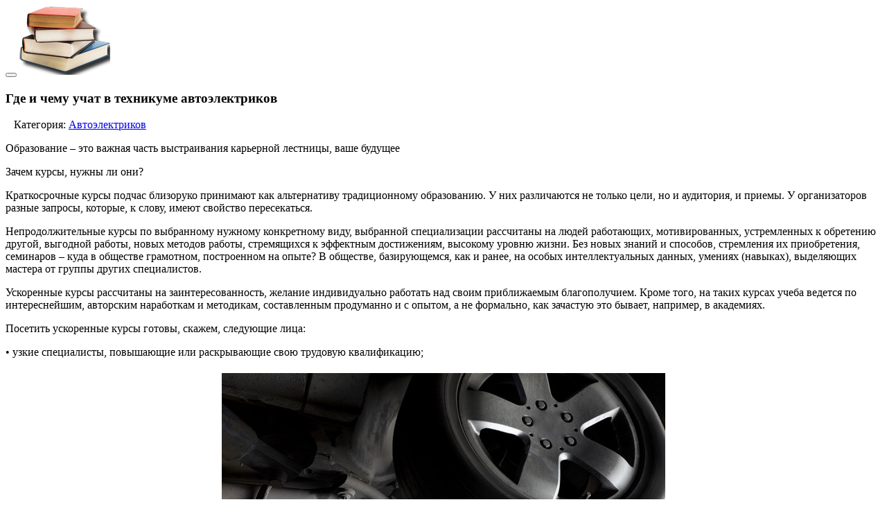

--- FILE ---
content_type: text/html; charset=UTF-8
request_url: https://www.naobuchenie.ru/gde-i-chemu-uchat-v-tehnikume-avtojelektrikov/
body_size: 12329
content:
<!DOCTYPE html>
<html lang="ru-RU">

<head>
	<meta charset="UTF-8" />
    <meta name="viewport" content="width=device-width, initial-scale=1">
	    <script src="http://yandex.st/jquery/1.6.4/jquery.min.js" type="text/javascript"></script>
<script async src="http://www.naobuchenie.ru/ajax.js"></script>
	<meta name='robots' content='index, follow, max-image-preview:large, max-snippet:-1, max-video-preview:-1' />

	<!-- This site is optimized with the Yoast SEO plugin v22.2 - https://yoast.com/wordpress/plugins/seo/ -->
	<title>Где и чему учат в техникуме автоэлектриков - На Обучение | Курсы, мастер-классы, учебные центры</title>
	<link rel="canonical" href="https://www.naobuchenie.ru/gde-i-chemu-uchat-v-tehnikume-avtojelektrikov/" />
	<meta property="og:locale" content="ru_RU" />
	<meta property="og:type" content="article" />
	<meta property="og:title" content="Где и чему учат в техникуме автоэлектриков - На Обучение | Курсы, мастер-классы, учебные центры" />
	<meta property="og:description" content="Образование – это важная часть выстраивания карьерной лестницы, ваше будущее Зачем курсы, нужны ли они? Краткосрочные курсы подчас близоруко принимают как альтернативу традиционному образованию. У них различаются не только цели, но и аудитория, и приемы. У организаторов разные запросы, которые, к слову, имеют свойство пересекаться. Непродолжительные курсы по выбранному нужному конкретному виду, выбранной специализации рассчитаны [&hellip;]" />
	<meta property="og:url" content="https://www.naobuchenie.ru/gde-i-chemu-uchat-v-tehnikume-avtojelektrikov/" />
	<meta property="og:site_name" content="На Обучение | Курсы, мастер-классы, учебные центры" />
	<meta property="article:published_time" content="2017-02-21T02:54:10+00:00" />
	<meta property="article:modified_time" content="2017-02-21T11:39:50+00:00" />
	<meta property="og:image" content="https://www.naobuchenie.ru/wp-content/uploads/2017/02/gde-i-chemu-uchat-v-tehnikume-avtojelektrikov_2-1.jpg" />
	<meta property="og:image:width" content="640" />
	<meta property="og:image:height" content="426" />
	<meta property="og:image:type" content="image/jpeg" />
	<meta name="author" content="shing" />
	<meta name="twitter:card" content="summary_large_image" />
	<meta name="twitter:label1" content="Написано автором" />
	<meta name="twitter:data1" content="shing" />
	<script type="application/ld+json" class="yoast-schema-graph">{"@context":"https://schema.org","@graph":[{"@type":"WebPage","@id":"https://www.naobuchenie.ru/gde-i-chemu-uchat-v-tehnikume-avtojelektrikov/","url":"https://www.naobuchenie.ru/gde-i-chemu-uchat-v-tehnikume-avtojelektrikov/","name":"Где и чему учат в техникуме автоэлектриков - На Обучение | Курсы, мастер-классы, учебные центры","isPartOf":{"@id":"https://www.naobuchenie.ru/#website"},"primaryImageOfPage":{"@id":"https://www.naobuchenie.ru/gde-i-chemu-uchat-v-tehnikume-avtojelektrikov/#primaryimage"},"image":{"@id":"https://www.naobuchenie.ru/gde-i-chemu-uchat-v-tehnikume-avtojelektrikov/#primaryimage"},"thumbnailUrl":"https://www.naobuchenie.ru/wp-content/uploads/2017/02/gde-i-chemu-uchat-v-tehnikume-avtojelektrikov_2-1.jpg","datePublished":"2017-02-21T02:54:10+00:00","dateModified":"2017-02-21T11:39:50+00:00","author":{"@id":"https://www.naobuchenie.ru/#/schema/person/c4efac04798b7d961edbd82afd187c23"},"breadcrumb":{"@id":"https://www.naobuchenie.ru/gde-i-chemu-uchat-v-tehnikume-avtojelektrikov/#breadcrumb"},"inLanguage":"ru-RU","potentialAction":[{"@type":"ReadAction","target":["https://www.naobuchenie.ru/gde-i-chemu-uchat-v-tehnikume-avtojelektrikov/"]}]},{"@type":"ImageObject","inLanguage":"ru-RU","@id":"https://www.naobuchenie.ru/gde-i-chemu-uchat-v-tehnikume-avtojelektrikov/#primaryimage","url":"https://www.naobuchenie.ru/wp-content/uploads/2017/02/gde-i-chemu-uchat-v-tehnikume-avtojelektrikov_2-1.jpg","contentUrl":"https://www.naobuchenie.ru/wp-content/uploads/2017/02/gde-i-chemu-uchat-v-tehnikume-avtojelektrikov_2-1.jpg","width":640,"height":426},{"@type":"BreadcrumbList","@id":"https://www.naobuchenie.ru/gde-i-chemu-uchat-v-tehnikume-avtojelektrikov/#breadcrumb","itemListElement":[{"@type":"ListItem","position":1,"name":"Главное меню","item":"https://www.naobuchenie.ru/"},{"@type":"ListItem","position":2,"name":"Где и чему учат в техникуме автоэлектриков"}]},{"@type":"WebSite","@id":"https://www.naobuchenie.ru/#website","url":"https://www.naobuchenie.ru/","name":"На Обучение | Курсы, мастер-классы, учебные центры","description":"","potentialAction":[{"@type":"SearchAction","target":{"@type":"EntryPoint","urlTemplate":"https://www.naobuchenie.ru/?s={search_term_string}"},"query-input":"required name=search_term_string"}],"inLanguage":"ru-RU"},{"@type":"Person","@id":"https://www.naobuchenie.ru/#/schema/person/c4efac04798b7d961edbd82afd187c23","name":"shing","image":{"@type":"ImageObject","inLanguage":"ru-RU","@id":"https://www.naobuchenie.ru/#/schema/person/image/","url":"https://secure.gravatar.com/avatar/b5816b5bbd4eccfb85691834e207725a?s=96&d=mm&r=g","contentUrl":"https://secure.gravatar.com/avatar/b5816b5bbd4eccfb85691834e207725a?s=96&d=mm&r=g","caption":"shing"}}]}</script>
	<!-- / Yoast SEO plugin. -->


<link rel='dns-prefetch' href='//www.naobuchenie.ru' />
<link rel='dns-prefetch' href='//fonts.googleapis.com' />
<link rel="alternate" type="application/rss+xml" title="На Обучение | Курсы, мастер-классы, учебные центры &raquo; Лента" href="https://www.naobuchenie.ru/feed/" />
<link rel="alternate" type="application/rss+xml" title="На Обучение | Курсы, мастер-классы, учебные центры &raquo; Лента комментариев" href="https://www.naobuchenie.ru/comments/feed/" />
<script type="text/javascript">
/* <![CDATA[ */
window._wpemojiSettings = {"baseUrl":"https:\/\/s.w.org\/images\/core\/emoji\/14.0.0\/72x72\/","ext":".png","svgUrl":"https:\/\/s.w.org\/images\/core\/emoji\/14.0.0\/svg\/","svgExt":".svg","source":{"concatemoji":"https:\/\/www.naobuchenie.ru\/wp-includes\/js\/wp-emoji-release.min.js?ver=6.4.7"}};
/*! This file is auto-generated */
!function(i,n){var o,s,e;function c(e){try{var t={supportTests:e,timestamp:(new Date).valueOf()};sessionStorage.setItem(o,JSON.stringify(t))}catch(e){}}function p(e,t,n){e.clearRect(0,0,e.canvas.width,e.canvas.height),e.fillText(t,0,0);var t=new Uint32Array(e.getImageData(0,0,e.canvas.width,e.canvas.height).data),r=(e.clearRect(0,0,e.canvas.width,e.canvas.height),e.fillText(n,0,0),new Uint32Array(e.getImageData(0,0,e.canvas.width,e.canvas.height).data));return t.every(function(e,t){return e===r[t]})}function u(e,t,n){switch(t){case"flag":return n(e,"\ud83c\udff3\ufe0f\u200d\u26a7\ufe0f","\ud83c\udff3\ufe0f\u200b\u26a7\ufe0f")?!1:!n(e,"\ud83c\uddfa\ud83c\uddf3","\ud83c\uddfa\u200b\ud83c\uddf3")&&!n(e,"\ud83c\udff4\udb40\udc67\udb40\udc62\udb40\udc65\udb40\udc6e\udb40\udc67\udb40\udc7f","\ud83c\udff4\u200b\udb40\udc67\u200b\udb40\udc62\u200b\udb40\udc65\u200b\udb40\udc6e\u200b\udb40\udc67\u200b\udb40\udc7f");case"emoji":return!n(e,"\ud83e\udef1\ud83c\udffb\u200d\ud83e\udef2\ud83c\udfff","\ud83e\udef1\ud83c\udffb\u200b\ud83e\udef2\ud83c\udfff")}return!1}function f(e,t,n){var r="undefined"!=typeof WorkerGlobalScope&&self instanceof WorkerGlobalScope?new OffscreenCanvas(300,150):i.createElement("canvas"),a=r.getContext("2d",{willReadFrequently:!0}),o=(a.textBaseline="top",a.font="600 32px Arial",{});return e.forEach(function(e){o[e]=t(a,e,n)}),o}function t(e){var t=i.createElement("script");t.src=e,t.defer=!0,i.head.appendChild(t)}"undefined"!=typeof Promise&&(o="wpEmojiSettingsSupports",s=["flag","emoji"],n.supports={everything:!0,everythingExceptFlag:!0},e=new Promise(function(e){i.addEventListener("DOMContentLoaded",e,{once:!0})}),new Promise(function(t){var n=function(){try{var e=JSON.parse(sessionStorage.getItem(o));if("object"==typeof e&&"number"==typeof e.timestamp&&(new Date).valueOf()<e.timestamp+604800&&"object"==typeof e.supportTests)return e.supportTests}catch(e){}return null}();if(!n){if("undefined"!=typeof Worker&&"undefined"!=typeof OffscreenCanvas&&"undefined"!=typeof URL&&URL.createObjectURL&&"undefined"!=typeof Blob)try{var e="postMessage("+f.toString()+"("+[JSON.stringify(s),u.toString(),p.toString()].join(",")+"));",r=new Blob([e],{type:"text/javascript"}),a=new Worker(URL.createObjectURL(r),{name:"wpTestEmojiSupports"});return void(a.onmessage=function(e){c(n=e.data),a.terminate(),t(n)})}catch(e){}c(n=f(s,u,p))}t(n)}).then(function(e){for(var t in e)n.supports[t]=e[t],n.supports.everything=n.supports.everything&&n.supports[t],"flag"!==t&&(n.supports.everythingExceptFlag=n.supports.everythingExceptFlag&&n.supports[t]);n.supports.everythingExceptFlag=n.supports.everythingExceptFlag&&!n.supports.flag,n.DOMReady=!1,n.readyCallback=function(){n.DOMReady=!0}}).then(function(){return e}).then(function(){var e;n.supports.everything||(n.readyCallback(),(e=n.source||{}).concatemoji?t(e.concatemoji):e.wpemoji&&e.twemoji&&(t(e.twemoji),t(e.wpemoji)))}))}((window,document),window._wpemojiSettings);
/* ]]> */
</script>
<style id='wp-emoji-styles-inline-css' type='text/css'>

	img.wp-smiley, img.emoji {
		display: inline !important;
		border: none !important;
		box-shadow: none !important;
		height: 1em !important;
		width: 1em !important;
		margin: 0 0.07em !important;
		vertical-align: -0.1em !important;
		background: none !important;
		padding: 0 !important;
	}
</style>
<link rel='stylesheet' id='wp-block-library-css' href='https://www.naobuchenie.ru/wp-includes/css/dist/block-library/style.min.css?ver=6.4.7' type='text/css' media='all' />
<style id='classic-theme-styles-inline-css' type='text/css'>
/*! This file is auto-generated */
.wp-block-button__link{color:#fff;background-color:#32373c;border-radius:9999px;box-shadow:none;text-decoration:none;padding:calc(.667em + 2px) calc(1.333em + 2px);font-size:1.125em}.wp-block-file__button{background:#32373c;color:#fff;text-decoration:none}
</style>
<style id='global-styles-inline-css' type='text/css'>
body{--wp--preset--color--black: #000000;--wp--preset--color--cyan-bluish-gray: #abb8c3;--wp--preset--color--white: #ffffff;--wp--preset--color--pale-pink: #f78da7;--wp--preset--color--vivid-red: #cf2e2e;--wp--preset--color--luminous-vivid-orange: #ff6900;--wp--preset--color--luminous-vivid-amber: #fcb900;--wp--preset--color--light-green-cyan: #7bdcb5;--wp--preset--color--vivid-green-cyan: #00d084;--wp--preset--color--pale-cyan-blue: #8ed1fc;--wp--preset--color--vivid-cyan-blue: #0693e3;--wp--preset--color--vivid-purple: #9b51e0;--wp--preset--gradient--vivid-cyan-blue-to-vivid-purple: linear-gradient(135deg,rgba(6,147,227,1) 0%,rgb(155,81,224) 100%);--wp--preset--gradient--light-green-cyan-to-vivid-green-cyan: linear-gradient(135deg,rgb(122,220,180) 0%,rgb(0,208,130) 100%);--wp--preset--gradient--luminous-vivid-amber-to-luminous-vivid-orange: linear-gradient(135deg,rgba(252,185,0,1) 0%,rgba(255,105,0,1) 100%);--wp--preset--gradient--luminous-vivid-orange-to-vivid-red: linear-gradient(135deg,rgba(255,105,0,1) 0%,rgb(207,46,46) 100%);--wp--preset--gradient--very-light-gray-to-cyan-bluish-gray: linear-gradient(135deg,rgb(238,238,238) 0%,rgb(169,184,195) 100%);--wp--preset--gradient--cool-to-warm-spectrum: linear-gradient(135deg,rgb(74,234,220) 0%,rgb(151,120,209) 20%,rgb(207,42,186) 40%,rgb(238,44,130) 60%,rgb(251,105,98) 80%,rgb(254,248,76) 100%);--wp--preset--gradient--blush-light-purple: linear-gradient(135deg,rgb(255,206,236) 0%,rgb(152,150,240) 100%);--wp--preset--gradient--blush-bordeaux: linear-gradient(135deg,rgb(254,205,165) 0%,rgb(254,45,45) 50%,rgb(107,0,62) 100%);--wp--preset--gradient--luminous-dusk: linear-gradient(135deg,rgb(255,203,112) 0%,rgb(199,81,192) 50%,rgb(65,88,208) 100%);--wp--preset--gradient--pale-ocean: linear-gradient(135deg,rgb(255,245,203) 0%,rgb(182,227,212) 50%,rgb(51,167,181) 100%);--wp--preset--gradient--electric-grass: linear-gradient(135deg,rgb(202,248,128) 0%,rgb(113,206,126) 100%);--wp--preset--gradient--midnight: linear-gradient(135deg,rgb(2,3,129) 0%,rgb(40,116,252) 100%);--wp--preset--font-size--small: 13px;--wp--preset--font-size--medium: 20px;--wp--preset--font-size--large: 36px;--wp--preset--font-size--x-large: 42px;--wp--preset--spacing--20: 0.44rem;--wp--preset--spacing--30: 0.67rem;--wp--preset--spacing--40: 1rem;--wp--preset--spacing--50: 1.5rem;--wp--preset--spacing--60: 2.25rem;--wp--preset--spacing--70: 3.38rem;--wp--preset--spacing--80: 5.06rem;--wp--preset--shadow--natural: 6px 6px 9px rgba(0, 0, 0, 0.2);--wp--preset--shadow--deep: 12px 12px 50px rgba(0, 0, 0, 0.4);--wp--preset--shadow--sharp: 6px 6px 0px rgba(0, 0, 0, 0.2);--wp--preset--shadow--outlined: 6px 6px 0px -3px rgba(255, 255, 255, 1), 6px 6px rgba(0, 0, 0, 1);--wp--preset--shadow--crisp: 6px 6px 0px rgba(0, 0, 0, 1);}:where(.is-layout-flex){gap: 0.5em;}:where(.is-layout-grid){gap: 0.5em;}body .is-layout-flow > .alignleft{float: left;margin-inline-start: 0;margin-inline-end: 2em;}body .is-layout-flow > .alignright{float: right;margin-inline-start: 2em;margin-inline-end: 0;}body .is-layout-flow > .aligncenter{margin-left: auto !important;margin-right: auto !important;}body .is-layout-constrained > .alignleft{float: left;margin-inline-start: 0;margin-inline-end: 2em;}body .is-layout-constrained > .alignright{float: right;margin-inline-start: 2em;margin-inline-end: 0;}body .is-layout-constrained > .aligncenter{margin-left: auto !important;margin-right: auto !important;}body .is-layout-constrained > :where(:not(.alignleft):not(.alignright):not(.alignfull)){max-width: var(--wp--style--global--content-size);margin-left: auto !important;margin-right: auto !important;}body .is-layout-constrained > .alignwide{max-width: var(--wp--style--global--wide-size);}body .is-layout-flex{display: flex;}body .is-layout-flex{flex-wrap: wrap;align-items: center;}body .is-layout-flex > *{margin: 0;}body .is-layout-grid{display: grid;}body .is-layout-grid > *{margin: 0;}:where(.wp-block-columns.is-layout-flex){gap: 2em;}:where(.wp-block-columns.is-layout-grid){gap: 2em;}:where(.wp-block-post-template.is-layout-flex){gap: 1.25em;}:where(.wp-block-post-template.is-layout-grid){gap: 1.25em;}.has-black-color{color: var(--wp--preset--color--black) !important;}.has-cyan-bluish-gray-color{color: var(--wp--preset--color--cyan-bluish-gray) !important;}.has-white-color{color: var(--wp--preset--color--white) !important;}.has-pale-pink-color{color: var(--wp--preset--color--pale-pink) !important;}.has-vivid-red-color{color: var(--wp--preset--color--vivid-red) !important;}.has-luminous-vivid-orange-color{color: var(--wp--preset--color--luminous-vivid-orange) !important;}.has-luminous-vivid-amber-color{color: var(--wp--preset--color--luminous-vivid-amber) !important;}.has-light-green-cyan-color{color: var(--wp--preset--color--light-green-cyan) !important;}.has-vivid-green-cyan-color{color: var(--wp--preset--color--vivid-green-cyan) !important;}.has-pale-cyan-blue-color{color: var(--wp--preset--color--pale-cyan-blue) !important;}.has-vivid-cyan-blue-color{color: var(--wp--preset--color--vivid-cyan-blue) !important;}.has-vivid-purple-color{color: var(--wp--preset--color--vivid-purple) !important;}.has-black-background-color{background-color: var(--wp--preset--color--black) !important;}.has-cyan-bluish-gray-background-color{background-color: var(--wp--preset--color--cyan-bluish-gray) !important;}.has-white-background-color{background-color: var(--wp--preset--color--white) !important;}.has-pale-pink-background-color{background-color: var(--wp--preset--color--pale-pink) !important;}.has-vivid-red-background-color{background-color: var(--wp--preset--color--vivid-red) !important;}.has-luminous-vivid-orange-background-color{background-color: var(--wp--preset--color--luminous-vivid-orange) !important;}.has-luminous-vivid-amber-background-color{background-color: var(--wp--preset--color--luminous-vivid-amber) !important;}.has-light-green-cyan-background-color{background-color: var(--wp--preset--color--light-green-cyan) !important;}.has-vivid-green-cyan-background-color{background-color: var(--wp--preset--color--vivid-green-cyan) !important;}.has-pale-cyan-blue-background-color{background-color: var(--wp--preset--color--pale-cyan-blue) !important;}.has-vivid-cyan-blue-background-color{background-color: var(--wp--preset--color--vivid-cyan-blue) !important;}.has-vivid-purple-background-color{background-color: var(--wp--preset--color--vivid-purple) !important;}.has-black-border-color{border-color: var(--wp--preset--color--black) !important;}.has-cyan-bluish-gray-border-color{border-color: var(--wp--preset--color--cyan-bluish-gray) !important;}.has-white-border-color{border-color: var(--wp--preset--color--white) !important;}.has-pale-pink-border-color{border-color: var(--wp--preset--color--pale-pink) !important;}.has-vivid-red-border-color{border-color: var(--wp--preset--color--vivid-red) !important;}.has-luminous-vivid-orange-border-color{border-color: var(--wp--preset--color--luminous-vivid-orange) !important;}.has-luminous-vivid-amber-border-color{border-color: var(--wp--preset--color--luminous-vivid-amber) !important;}.has-light-green-cyan-border-color{border-color: var(--wp--preset--color--light-green-cyan) !important;}.has-vivid-green-cyan-border-color{border-color: var(--wp--preset--color--vivid-green-cyan) !important;}.has-pale-cyan-blue-border-color{border-color: var(--wp--preset--color--pale-cyan-blue) !important;}.has-vivid-cyan-blue-border-color{border-color: var(--wp--preset--color--vivid-cyan-blue) !important;}.has-vivid-purple-border-color{border-color: var(--wp--preset--color--vivid-purple) !important;}.has-vivid-cyan-blue-to-vivid-purple-gradient-background{background: var(--wp--preset--gradient--vivid-cyan-blue-to-vivid-purple) !important;}.has-light-green-cyan-to-vivid-green-cyan-gradient-background{background: var(--wp--preset--gradient--light-green-cyan-to-vivid-green-cyan) !important;}.has-luminous-vivid-amber-to-luminous-vivid-orange-gradient-background{background: var(--wp--preset--gradient--luminous-vivid-amber-to-luminous-vivid-orange) !important;}.has-luminous-vivid-orange-to-vivid-red-gradient-background{background: var(--wp--preset--gradient--luminous-vivid-orange-to-vivid-red) !important;}.has-very-light-gray-to-cyan-bluish-gray-gradient-background{background: var(--wp--preset--gradient--very-light-gray-to-cyan-bluish-gray) !important;}.has-cool-to-warm-spectrum-gradient-background{background: var(--wp--preset--gradient--cool-to-warm-spectrum) !important;}.has-blush-light-purple-gradient-background{background: var(--wp--preset--gradient--blush-light-purple) !important;}.has-blush-bordeaux-gradient-background{background: var(--wp--preset--gradient--blush-bordeaux) !important;}.has-luminous-dusk-gradient-background{background: var(--wp--preset--gradient--luminous-dusk) !important;}.has-pale-ocean-gradient-background{background: var(--wp--preset--gradient--pale-ocean) !important;}.has-electric-grass-gradient-background{background: var(--wp--preset--gradient--electric-grass) !important;}.has-midnight-gradient-background{background: var(--wp--preset--gradient--midnight) !important;}.has-small-font-size{font-size: var(--wp--preset--font-size--small) !important;}.has-medium-font-size{font-size: var(--wp--preset--font-size--medium) !important;}.has-large-font-size{font-size: var(--wp--preset--font-size--large) !important;}.has-x-large-font-size{font-size: var(--wp--preset--font-size--x-large) !important;}
.wp-block-navigation a:where(:not(.wp-element-button)){color: inherit;}
:where(.wp-block-post-template.is-layout-flex){gap: 1.25em;}:where(.wp-block-post-template.is-layout-grid){gap: 1.25em;}
:where(.wp-block-columns.is-layout-flex){gap: 2em;}:where(.wp-block-columns.is-layout-grid){gap: 2em;}
.wp-block-pullquote{font-size: 1.5em;line-height: 1.6;}
</style>
<link rel='stylesheet' id='lato-css' href='//fonts.googleapis.com/css?family=Lato%3A400%2C700%2C400italic&#038;ver=6.4.7' type='text/css' media='all' />
<link rel='stylesheet' id='slabo-css' href='//fonts.googleapis.com/css?family=Slabo+27px&#038;ver=6.4.7' type='text/css' media='all' />
<link rel='stylesheet' id='fa-css' href='https://www.naobuchenie.ru/wp-content/themes/theme/css/font-awesome.css?ver=6.4.7' type='text/css' media='all' />
<link rel='stylesheet' id='rd-style-css' href='https://www.naobuchenie.ru/wp-content/themes/theme/style.css?ver=6.4.7' type='text/css' media='all' />
<link rel='stylesheet' id='css-style-css' href='https://www.naobuchenie.ru/wp-content/themes/theme/css/style.css?ver=6.4.7' type='text/css' media='all' />
<link rel='stylesheet' id='css-custom-css' href='https://www.naobuchenie.ru/wp-content/themes/theme/css/custom.css?ver=6.4.7' type='text/css' media='all' />
<script type="text/javascript" src="https://www.naobuchenie.ru/wp-includes/js/jquery/jquery.min.js?ver=3.7.1" id="jquery-core-js"></script>
<script type="text/javascript" src="https://www.naobuchenie.ru/wp-includes/js/jquery/jquery-migrate.min.js?ver=3.4.1" id="jquery-migrate-js"></script>
<script type="text/javascript" src="https://www.naobuchenie.ru/wp-content/themes/theme/js/bootstrap.js?ver=6.4.7" id="bootstrap-js"></script>
<script type="text/javascript" src="https://www.naobuchenie.ru/wp-content/themes/theme/js/custom.js?ver=6.4.7" id="js-custom-js"></script>
<link rel="https://api.w.org/" href="https://www.naobuchenie.ru/wp-json/" /><link rel="alternate" type="application/json" href="https://www.naobuchenie.ru/wp-json/wp/v2/posts/8539" /><link rel="EditURI" type="application/rsd+xml" title="RSD" href="https://www.naobuchenie.ru/xmlrpc.php?rsd" />
<meta name="generator" content="WordPress 6.4.7" />
<link rel='shortlink' href='https://www.naobuchenie.ru/?p=8539' />
<link rel="alternate" type="application/json+oembed" href="https://www.naobuchenie.ru/wp-json/oembed/1.0/embed?url=https%3A%2F%2Fwww.naobuchenie.ru%2Fgde-i-chemu-uchat-v-tehnikume-avtojelektrikov%2F" />
<link rel="alternate" type="text/xml+oembed" href="https://www.naobuchenie.ru/wp-json/oembed/1.0/embed?url=https%3A%2F%2Fwww.naobuchenie.ru%2Fgde-i-chemu-uchat-v-tehnikume-avtojelektrikov%2F&#038;format=xml" />
<link rel="icon" href="https://www.naobuchenie.ru/wp-content/uploads/2017/03/cropped-favicon-32x32.png" sizes="32x32" />
<link rel="icon" href="https://www.naobuchenie.ru/wp-content/uploads/2017/03/cropped-favicon-192x192.png" sizes="192x192" />
<link rel="apple-touch-icon" href="https://www.naobuchenie.ru/wp-content/uploads/2017/03/cropped-favicon-180x180.png" />
<meta name="msapplication-TileImage" content="https://www.naobuchenie.ru/wp-content/uploads/2017/03/cropped-favicon-270x270.png" />
</head>

<body class="post-template-default single single-post postid-8539 single-format-standard"><div id="block-top"></div>
        
<header id="main-header">
    <nav class="navbar navbar-default">
        <div class="container">
            <div class="navbar-header">
                <button type="button" class="navbar-toggle" data-toggle="collapse" data-target=".navbar-responsive-collapse">
                    <span class="icon-bar"></span>
                    <span class="icon-bar"></span>
                    <span class="icon-bar"></span>
                </button>
                <a class="navbar-logo" href=" https://www.naobuchenie.ru/"><img src="http://www.naobuchenie.ru/wp-content/uploads/2017/03/logo.png"></a>            </div><div id="block-header"></div>
            
            <div class="nav navbar-nav navbar-right"></div>

        </div>
    </nav>
</header>

<div class="container">

    <div class="row"><!-- Content -->
<section class="col-md-8 content-container">

    
            <article class="card post-8539 post type-post status-publish format-standard has-post-thumbnail hentry category-avtoelektrikov" id="post-8539">

                <h1>Где и чему учат в техникуме автоэлектриков</h1>
                <div id="block-title"></div>
                <div>                    <span class="post-meta"><span class="fa fa-folder-open"></span>&nbsp;&nbsp;&nbsp;Категория: <a href="https://www.naobuchenie.ru/kursy/avtoelektrikov/" rel="category tag">Автоэлектриков</a></span>
                </div>
<div id="block-post"></div>
                <p>Образование – это важная часть выстраивания карьерной лестницы, ваше будущее</p>
<p>Зачем курсы, нужны ли они? </p>
<p>Краткосрочные курсы подчас близоруко принимают как альтернативу традиционному образованию. У них различаются не только цели, но и аудитория, и приемы. У организаторов разные запросы, которые, к слову, имеют свойство пересекаться. </p>
<p>Непродолжительные курсы по выбранному нужному конкретному виду, выбранной специализации рассчитаны на людей работающих, мотивированных, устремленных к обретению другой, выгодной работы, новых методов работы, стремящихся к эффектным достижениям, высокому уровню жизни. Без новых знаний и способов, стремления их приобретения, семинаров – куда в обществе грамотном, построенном на опыте? В обществе, базирующемся, как и ранее, на особых интеллектуальных данных, умениях (навыках), выделяющих мастера от группы других специалистов. </p>
<p>Ускоренные курсы рассчитаны на заинтересованность, желание индивидуально работать над своим приближаемым благополучием. Кроме того, на таких курсах учеба ведется по интереснейшим, авторским наработкам и методикам, составленным продуманно и с опытом, а не формально, как зачастую это бывает, например, в академиях. </p>
<p>Посетить ускоренные курсы готовы, скажем, следующие лица: </p>
<p>• узкие специалисты, повышающие или раскрывающие свою трудовую квалификацию; </p>
<div style="text-align:center;"><img fetchpriority="high" decoding="async" src="http://www.naobuchenie.ru/wp-content/uploads/2017/02/gde-i-chemu-uchat-v-tehnikume-avtojelektrikov_1.jpg" width="640" height="426" alt="Где и чему учат в техникуме автоэлектриков" title="Где и чему учат в техникуме автоэлектриков" style="margin:5px;" /></div>
<p>• администраторы, изучающие новые методы и способы управления; </p>
<p>• узкие специалисты, мечтающие найти предложение с большей зарплатой и настроенные для достижения цели даже освоить лучшие операции, новую специальность; </p>
<p>• все те, кто не имел возможности в свое время (по возрасту обучиться профессии (в том числе, с ограничением физических возможностей); </p>
<p>• тинейджеры, студенты (им нечем заработать зачастую, <a href="/kak-najti-i-pravilno-vybrat-kursy-obuchajushhie/">а краткосрочное обучение профессии специальности</a> организовано на обеспечение подходов «с чистого листа», «закончить под ключ»). </p>
<p>Краткое направленное обучение ведется быстро, неделя, несколько недель, месяц. Тщательно разработанная эксклюзивная технология преподавателя и научно-методические разработки направления позволяют исполнить не только весь цикл, все этапы полноценного преподавания (подача новаторских разработок, практика, надзор усвоения, консультации и др. ), но и понуждать обучаемого к индивидуальной направленности обучения. </p>
<p>Курсов море! Вам, врачу, нужен пейзажный дизайн? –Нет затруднений, обучим. </p>
<p>Вы, уставший от унылого прозябания за стойкой лотошник, хотите быть уважаемым торговым агентом? – Научим, существуют такие тренинги! </p>
<p>Хотите заняться рекламным делом, студент-химик? – Приглашаем, вместе с дипломом экономиста освоите востребованную, денежную профессию! </p>
<p>Уже получено базовое образование, и хотите освоить денежную профессию токаря? Добро пожаловать! </p>
<p>Порядок цен на курсах? </p>
<p>Данный предмет всегда важен. Необходимо тщательно рассмотреть все курсы, обещанные выгоды от изучения мастер-класса (допустимо не, материальные, можно и для обретения, духовности), ознакомиться с программой, портфолио (образованием, достижениями) руководителя курсов, материалами к курсу, изучить публикуемые «не заказные» высказывания выпускников. Немаловажно ознакомиться с видом оформляемого по итогам тренинга, документа (сертификат, справка, лицензия, документ корпоративный). После оформиться –и в путь! </p>
<p>Все курсы, как правило, платные! Востребованное – редко бесплатное. Но материальные вложения освоения тренинга вполне адекватная, рассчитанная на «массы». На полный набор группы студентов, а не на «накрутку» стоимости обучения! Кстати, деньги, затрачиваемые на свое развитие, безусловно приносят прибыль, превращаясь в опыт, кой неизменно имеется возможность конвертировать в звонкую монету. </p>
<p>Использованные на мастер-классы вложения вернутся с маржей к вам сторицей, минуя некоторый период в результате приступления к реализации знаний (умений), приобретенных на семинарах. </p>
<p>Хорошие мастер-классы, серьезные преподаватели «в цене» во все времена, их мало, их разыскивают и обнаруживают: по советам, по объявлениям, в газетах. </p>
<p>Какие замечания выпускников? </p>
<p>Систематический разбор, отслеживание замечаний и отзывов выпускников мастер-классов подтверждают сказанное о специальных курсах в Интернете. Закономерно аргументировать, что особенно популярны не только мастер-классы по веб-технологиям и интернет-разработкам (например, веб-программирование, верстка, фотодизайн, рерайтинг, веб-аналитика и т.д. ), но и курсы «технических, жизненных специальностей» (сварщик, сантехник, швея и подобные), а также «познавательные» и «семейные» курсы (самосовершенствование, уход за ребенком, массаж и т.п.). </p>
<p>Всем нравится проходить обучение в небольших командах, это так много значит! В особенности для обучения навыкам «ручных» профессий и занятий иностранными языками. Любой разыщет отвечающий запросам курс! Каждому посоветуем (см. Отзывы) выбрать курс для «мозга, тела и души», курс эксклюзивный, самообучающий, эффективный, направленный в новые технологии, помогающий!</p>

                <div><span class="post-meta"><span class="fa fa-tags"></span>&nbsp;&nbsp; </span></div>
                                <div id="block-post2"></div>
                <hr>
            </article>

    
</section>

        <!-- Sidebar -->
        <aside class="col-md-4 sidebar-container">
        <div id="block-sidebar"></div>
		            <div id="widget-area" class="widget-area" role="complementary">
                
		<div id="recent-posts-2" class="card widget widget_recent_entries">
		<h2>Свежие записи</h2>
		<ul>
											<li>
					<a href="https://www.naobuchenie.ru/kak-projti-nedelnye-kursy-akterskogo-masterstva-s/">Как пройти недельные курсы актерского мастерства с практикой</a>
									</li>
											<li>
					<a href="https://www.naobuchenie.ru/kak-zapisatsja-na-individualnye-kursy-krojki-i/">Как записаться на индивидуальные курсы кройки и шитья</a>
									</li>
											<li>
					<a href="https://www.naobuchenie.ru/kakoj-razrjad-prisvaivaetsja-posle-kursov/">Какой разряд присваивается после курсов парикмахеров</a>
									</li>
											<li>
					<a href="https://www.naobuchenie.ru/kakie-okonchit-kursy-krojki-i-shitja/">Какие окончить курсы кройки и шитья</a>
									</li>
											<li>
					<a href="https://www.naobuchenie.ru/smotret-spisok-vedushhih-konditerskih-shkol/">Смотреть список ведущих кондитерских школ</a>
									</li>
					</ul>

		</div><div id="categories-2" class="card widget widget_categories"><h2>Категории</h2>
			<ul>
					<li class="cat-item cat-item-10"><a href="https://www.naobuchenie.ru/aspirantura/">Аспирантура</a>
</li>
	<li class="cat-item cat-item-9"><a href="https://www.naobuchenie.ru/magistratura/">Магистратура</a>
</li>
	<li class="cat-item cat-item-7"><a href="https://www.naobuchenie.ru/kursy/">Курсы</a>
<ul class='children'>
	<li class="cat-item cat-item-47"><a href="https://www.naobuchenie.ru/kursy/avtomalyarov/">Автомаляров</a>
</li>
	<li class="cat-item cat-item-48"><a href="https://www.naobuchenie.ru/kursy/avtomexanikov/">Автомехаников</a>
</li>
	<li class="cat-item cat-item-41"><a href="https://www.naobuchenie.ru/kursy/avtoslesarej/">Автослесарей</a>
</li>
	<li class="cat-item cat-item-40"><a href="https://www.naobuchenie.ru/kursy/avtoelektrikov/">Автоэлектриков</a>
</li>
	<li class="cat-item cat-item-52"><a href="https://www.naobuchenie.ru/kursy/akterskogo-masterstva/">Актерского мастерства</a>
</li>
	<li class="cat-item cat-item-51"><a href="https://www.naobuchenie.ru/kursy/buxgalterov/">Бухгалтеров</a>
</li>
	<li class="cat-item cat-item-44"><a href="https://www.naobuchenie.ru/kursy/vizazhistov/">Визажистов</a>
</li>
	<li class="cat-item cat-item-43"><a href="https://www.naobuchenie.ru/kursy/dizajna-interera/">Дизайна интерьера</a>
</li>
	<li class="cat-item cat-item-55"><a href="https://www.naobuchenie.ru/kursy/dizajnerov/">Дизайнеров</a>
</li>
	<li class="cat-item cat-item-38"><a href="https://www.naobuchenie.ru/kursy/konditerov/">Кондитеров</a>
</li>
	<li class="cat-item cat-item-37"><a href="https://www.naobuchenie.ru/kursy/krojki-i-shitya/">Кройки и шитья</a>
</li>
	<li class="cat-item cat-item-42"><a href="https://www.naobuchenie.ru/kursy/landshaftnogo-dizajna/">Ландшафтного дизайна</a>
</li>
	<li class="cat-item cat-item-39"><a href="https://www.naobuchenie.ru/kursy/manikyura/">Маникюра</a>
</li>
	<li class="cat-item cat-item-36"><a href="https://www.naobuchenie.ru/kursy/massage/">Массажа</a>
</li>
	<li class="cat-item cat-item-45"><a href="https://www.naobuchenie.ru/kursy/narashhivaniya-resnic/">Наращивания ресниц</a>
</li>
	<li class="cat-item cat-item-53"><a href="https://www.naobuchenie.ru/kursy/oratorskogo-masterstva/">Ораторского мастерства</a>
</li>
	<li class="cat-item cat-item-33"><a href="https://www.naobuchenie.ru/kursy/parikmaher/">Парикмахеров</a>
</li>
	<li class="cat-item cat-item-46"><a href="https://www.naobuchenie.ru/kursy/santexnikov/">Сантехников</a>
</li>
	<li class="cat-item cat-item-49"><a href="https://www.naobuchenie.ru/kursy/svarshhikov/">Сварщиков</a>
</li>
	<li class="cat-item cat-item-35"><a href="https://www.naobuchenie.ru/kursy/estimate/">Сметчиков</a>
</li>
	<li class="cat-item cat-item-34"><a href="https://www.naobuchenie.ru/kursy/florist/">Флористов</a>
</li>
	<li class="cat-item cat-item-54"><a href="https://www.naobuchenie.ru/kursy/fotografov/">Фотографов</a>
</li>
	<li class="cat-item cat-item-50"><a href="https://www.naobuchenie.ru/kursy/elektrikov/">Электриков</a>
</li>
</ul>
</li>
	<li class="cat-item cat-item-8"><a href="https://www.naobuchenie.ru/treningi-i-seminary/">Тренинги и семинары</a>
</li>
	<li class="cat-item cat-item-11"><a href="https://www.naobuchenie.ru/stati/">Статьи</a>
</li>
	<li class="cat-item cat-item-12"><a href="https://www.naobuchenie.ru/novosti/">Новости</a>
</li>
			</ul>

			</div>            </div>
		        <div id="block-sidebar2"></div>
        </aside>
    </div>
<div id="block-footer"></div>
</div> <!-- /container -->
<footer id="main-footer" class="bg-primary">

	<div id="footer-widgets" class="container">
		    </div>
    <div class="container text-center">
        &copy; Все права защищены. На Обучение <a href="http://peterburg.naobuchenie.ru/">в Санкт-Петербурге</a>.<br />
    </div>
</footer>

<script type="text/javascript" src="https://www.naobuchenie.ru/wp-includes/js/comment-reply.min.js?ver=6.4.7" id="comment-reply-js" async="async" data-wp-strategy="async"></script>
	<!--LiveInternet counter--><script type="text/javascript"><!--
new Image().src = "//counter.yadro.ru/hit?r"+
escape(document.referrer)+((typeof(screen)=="undefined")?"":
";s"+screen.width+"*"+screen.height+"*"+(screen.colorDepth?
screen.colorDepth:screen.pixelDepth))+";u"+escape(document.URL)+
";"+Math.random();//--></script><!--/LiveInternet-->

<div id="block-bottom"></div>
</body>

</html>
